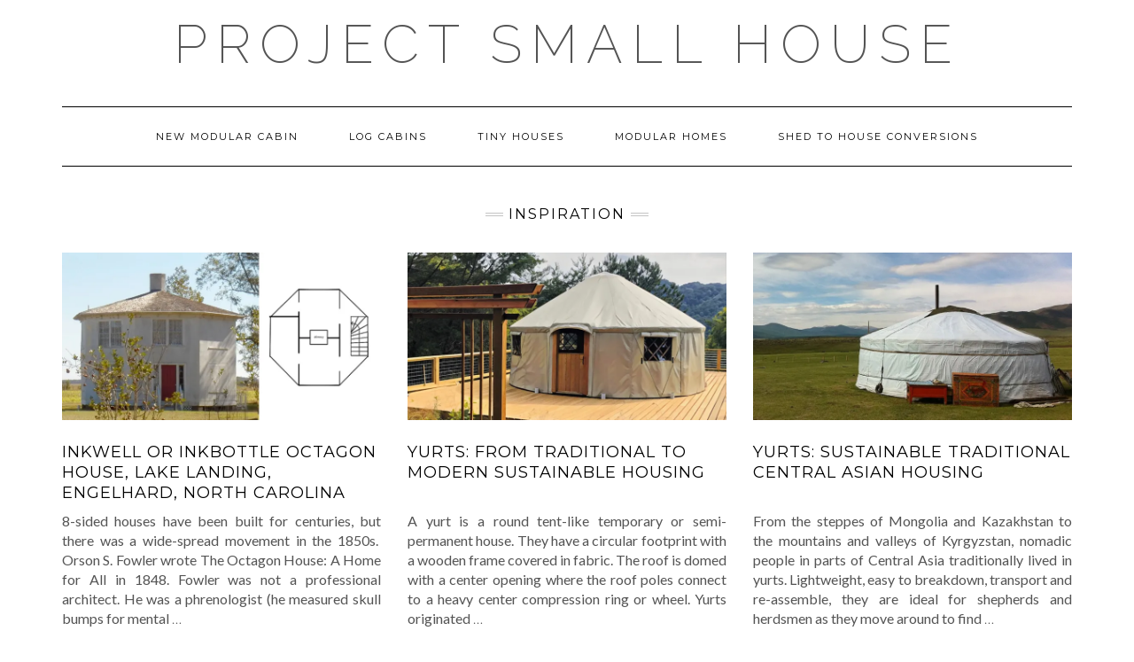

--- FILE ---
content_type: text/html; charset=UTF-8
request_url: https://www.projectsmallhouse.com/blog/category/inspiration/
body_size: 12214
content:
<!DOCTYPE html>
<html lang="en-US">
<head>
    <meta charset="UTF-8" />
    <meta http-equiv="X-UA-Compatible" content="IE=edge" />
    <meta name="viewport" content="width=device-width, initial-scale=1" />
        <title>Inspiration &#8211; Project Small House</title>
<meta name='robots' content='max-image-preview:large' />
<link rel='dns-prefetch' href='//secure.gravatar.com' />
<link rel='dns-prefetch' href='//stats.wp.com' />
<link rel='dns-prefetch' href='//fonts.googleapis.com' />
<link rel='dns-prefetch' href='//v0.wordpress.com' />
<link rel='dns-prefetch' href='//widgets.wp.com' />
<link rel='dns-prefetch' href='//s0.wp.com' />
<link rel='dns-prefetch' href='//0.gravatar.com' />
<link rel='dns-prefetch' href='//1.gravatar.com' />
<link rel='dns-prefetch' href='//2.gravatar.com' />
<link href='https://fonts.gstatic.com' crossorigin rel='preconnect' />
<link rel='preconnect' href='//i0.wp.com' />
<link rel='preconnect' href='//c0.wp.com' />
<link rel="alternate" type="application/rss+xml" title="Project Small House &raquo; Feed" href="https://www.projectsmallhouse.com/blog/feed/" />
<link rel="alternate" type="application/rss+xml" title="Project Small House &raquo; Comments Feed" href="https://www.projectsmallhouse.com/blog/comments/feed/" />
<link rel="alternate" type="application/rss+xml" title="Project Small House &raquo; Inspiration Category Feed" href="https://www.projectsmallhouse.com/blog/category/inspiration/feed/" />
<style id='wp-img-auto-sizes-contain-inline-css' type='text/css'>
img:is([sizes=auto i],[sizes^="auto," i]){contain-intrinsic-size:3000px 1500px}
/*# sourceURL=wp-img-auto-sizes-contain-inline-css */
</style>
<style id='wp-emoji-styles-inline-css' type='text/css'>

	img.wp-smiley, img.emoji {
		display: inline !important;
		border: none !important;
		box-shadow: none !important;
		height: 1em !important;
		width: 1em !important;
		margin: 0 0.07em !important;
		vertical-align: -0.1em !important;
		background: none !important;
		padding: 0 !important;
	}
/*# sourceURL=wp-emoji-styles-inline-css */
</style>
<style id='wp-block-library-inline-css' type='text/css'>
:root{--wp-block-synced-color:#7a00df;--wp-block-synced-color--rgb:122,0,223;--wp-bound-block-color:var(--wp-block-synced-color);--wp-editor-canvas-background:#ddd;--wp-admin-theme-color:#007cba;--wp-admin-theme-color--rgb:0,124,186;--wp-admin-theme-color-darker-10:#006ba1;--wp-admin-theme-color-darker-10--rgb:0,107,160.5;--wp-admin-theme-color-darker-20:#005a87;--wp-admin-theme-color-darker-20--rgb:0,90,135;--wp-admin-border-width-focus:2px}@media (min-resolution:192dpi){:root{--wp-admin-border-width-focus:1.5px}}.wp-element-button{cursor:pointer}:root .has-very-light-gray-background-color{background-color:#eee}:root .has-very-dark-gray-background-color{background-color:#313131}:root .has-very-light-gray-color{color:#eee}:root .has-very-dark-gray-color{color:#313131}:root .has-vivid-green-cyan-to-vivid-cyan-blue-gradient-background{background:linear-gradient(135deg,#00d084,#0693e3)}:root .has-purple-crush-gradient-background{background:linear-gradient(135deg,#34e2e4,#4721fb 50%,#ab1dfe)}:root .has-hazy-dawn-gradient-background{background:linear-gradient(135deg,#faaca8,#dad0ec)}:root .has-subdued-olive-gradient-background{background:linear-gradient(135deg,#fafae1,#67a671)}:root .has-atomic-cream-gradient-background{background:linear-gradient(135deg,#fdd79a,#004a59)}:root .has-nightshade-gradient-background{background:linear-gradient(135deg,#330968,#31cdcf)}:root .has-midnight-gradient-background{background:linear-gradient(135deg,#020381,#2874fc)}:root{--wp--preset--font-size--normal:16px;--wp--preset--font-size--huge:42px}.has-regular-font-size{font-size:1em}.has-larger-font-size{font-size:2.625em}.has-normal-font-size{font-size:var(--wp--preset--font-size--normal)}.has-huge-font-size{font-size:var(--wp--preset--font-size--huge)}.has-text-align-center{text-align:center}.has-text-align-left{text-align:left}.has-text-align-right{text-align:right}.has-fit-text{white-space:nowrap!important}#end-resizable-editor-section{display:none}.aligncenter{clear:both}.items-justified-left{justify-content:flex-start}.items-justified-center{justify-content:center}.items-justified-right{justify-content:flex-end}.items-justified-space-between{justify-content:space-between}.screen-reader-text{border:0;clip-path:inset(50%);height:1px;margin:-1px;overflow:hidden;padding:0;position:absolute;width:1px;word-wrap:normal!important}.screen-reader-text:focus{background-color:#ddd;clip-path:none;color:#444;display:block;font-size:1em;height:auto;left:5px;line-height:normal;padding:15px 23px 14px;text-decoration:none;top:5px;width:auto;z-index:100000}html :where(.has-border-color){border-style:solid}html :where([style*=border-top-color]){border-top-style:solid}html :where([style*=border-right-color]){border-right-style:solid}html :where([style*=border-bottom-color]){border-bottom-style:solid}html :where([style*=border-left-color]){border-left-style:solid}html :where([style*=border-width]){border-style:solid}html :where([style*=border-top-width]){border-top-style:solid}html :where([style*=border-right-width]){border-right-style:solid}html :where([style*=border-bottom-width]){border-bottom-style:solid}html :where([style*=border-left-width]){border-left-style:solid}html :where(img[class*=wp-image-]){height:auto;max-width:100%}:where(figure){margin:0 0 1em}html :where(.is-position-sticky){--wp-admin--admin-bar--position-offset:var(--wp-admin--admin-bar--height,0px)}@media screen and (max-width:600px){html :where(.is-position-sticky){--wp-admin--admin-bar--position-offset:0px}}

/*# sourceURL=wp-block-library-inline-css */
</style><style id='global-styles-inline-css' type='text/css'>
:root{--wp--preset--aspect-ratio--square: 1;--wp--preset--aspect-ratio--4-3: 4/3;--wp--preset--aspect-ratio--3-4: 3/4;--wp--preset--aspect-ratio--3-2: 3/2;--wp--preset--aspect-ratio--2-3: 2/3;--wp--preset--aspect-ratio--16-9: 16/9;--wp--preset--aspect-ratio--9-16: 9/16;--wp--preset--color--black: #000000;--wp--preset--color--cyan-bluish-gray: #abb8c3;--wp--preset--color--white: #ffffff;--wp--preset--color--pale-pink: #f78da7;--wp--preset--color--vivid-red: #cf2e2e;--wp--preset--color--luminous-vivid-orange: #ff6900;--wp--preset--color--luminous-vivid-amber: #fcb900;--wp--preset--color--light-green-cyan: #7bdcb5;--wp--preset--color--vivid-green-cyan: #00d084;--wp--preset--color--pale-cyan-blue: #8ed1fc;--wp--preset--color--vivid-cyan-blue: #0693e3;--wp--preset--color--vivid-purple: #9b51e0;--wp--preset--gradient--vivid-cyan-blue-to-vivid-purple: linear-gradient(135deg,rgb(6,147,227) 0%,rgb(155,81,224) 100%);--wp--preset--gradient--light-green-cyan-to-vivid-green-cyan: linear-gradient(135deg,rgb(122,220,180) 0%,rgb(0,208,130) 100%);--wp--preset--gradient--luminous-vivid-amber-to-luminous-vivid-orange: linear-gradient(135deg,rgb(252,185,0) 0%,rgb(255,105,0) 100%);--wp--preset--gradient--luminous-vivid-orange-to-vivid-red: linear-gradient(135deg,rgb(255,105,0) 0%,rgb(207,46,46) 100%);--wp--preset--gradient--very-light-gray-to-cyan-bluish-gray: linear-gradient(135deg,rgb(238,238,238) 0%,rgb(169,184,195) 100%);--wp--preset--gradient--cool-to-warm-spectrum: linear-gradient(135deg,rgb(74,234,220) 0%,rgb(151,120,209) 20%,rgb(207,42,186) 40%,rgb(238,44,130) 60%,rgb(251,105,98) 80%,rgb(254,248,76) 100%);--wp--preset--gradient--blush-light-purple: linear-gradient(135deg,rgb(255,206,236) 0%,rgb(152,150,240) 100%);--wp--preset--gradient--blush-bordeaux: linear-gradient(135deg,rgb(254,205,165) 0%,rgb(254,45,45) 50%,rgb(107,0,62) 100%);--wp--preset--gradient--luminous-dusk: linear-gradient(135deg,rgb(255,203,112) 0%,rgb(199,81,192) 50%,rgb(65,88,208) 100%);--wp--preset--gradient--pale-ocean: linear-gradient(135deg,rgb(255,245,203) 0%,rgb(182,227,212) 50%,rgb(51,167,181) 100%);--wp--preset--gradient--electric-grass: linear-gradient(135deg,rgb(202,248,128) 0%,rgb(113,206,126) 100%);--wp--preset--gradient--midnight: linear-gradient(135deg,rgb(2,3,129) 0%,rgb(40,116,252) 100%);--wp--preset--font-size--small: 13px;--wp--preset--font-size--medium: 20px;--wp--preset--font-size--large: 36px;--wp--preset--font-size--x-large: 42px;--wp--preset--spacing--20: 0.44rem;--wp--preset--spacing--30: 0.67rem;--wp--preset--spacing--40: 1rem;--wp--preset--spacing--50: 1.5rem;--wp--preset--spacing--60: 2.25rem;--wp--preset--spacing--70: 3.38rem;--wp--preset--spacing--80: 5.06rem;--wp--preset--shadow--natural: 6px 6px 9px rgba(0, 0, 0, 0.2);--wp--preset--shadow--deep: 12px 12px 50px rgba(0, 0, 0, 0.4);--wp--preset--shadow--sharp: 6px 6px 0px rgba(0, 0, 0, 0.2);--wp--preset--shadow--outlined: 6px 6px 0px -3px rgb(255, 255, 255), 6px 6px rgb(0, 0, 0);--wp--preset--shadow--crisp: 6px 6px 0px rgb(0, 0, 0);}:where(.is-layout-flex){gap: 0.5em;}:where(.is-layout-grid){gap: 0.5em;}body .is-layout-flex{display: flex;}.is-layout-flex{flex-wrap: wrap;align-items: center;}.is-layout-flex > :is(*, div){margin: 0;}body .is-layout-grid{display: grid;}.is-layout-grid > :is(*, div){margin: 0;}:where(.wp-block-columns.is-layout-flex){gap: 2em;}:where(.wp-block-columns.is-layout-grid){gap: 2em;}:where(.wp-block-post-template.is-layout-flex){gap: 1.25em;}:where(.wp-block-post-template.is-layout-grid){gap: 1.25em;}.has-black-color{color: var(--wp--preset--color--black) !important;}.has-cyan-bluish-gray-color{color: var(--wp--preset--color--cyan-bluish-gray) !important;}.has-white-color{color: var(--wp--preset--color--white) !important;}.has-pale-pink-color{color: var(--wp--preset--color--pale-pink) !important;}.has-vivid-red-color{color: var(--wp--preset--color--vivid-red) !important;}.has-luminous-vivid-orange-color{color: var(--wp--preset--color--luminous-vivid-orange) !important;}.has-luminous-vivid-amber-color{color: var(--wp--preset--color--luminous-vivid-amber) !important;}.has-light-green-cyan-color{color: var(--wp--preset--color--light-green-cyan) !important;}.has-vivid-green-cyan-color{color: var(--wp--preset--color--vivid-green-cyan) !important;}.has-pale-cyan-blue-color{color: var(--wp--preset--color--pale-cyan-blue) !important;}.has-vivid-cyan-blue-color{color: var(--wp--preset--color--vivid-cyan-blue) !important;}.has-vivid-purple-color{color: var(--wp--preset--color--vivid-purple) !important;}.has-black-background-color{background-color: var(--wp--preset--color--black) !important;}.has-cyan-bluish-gray-background-color{background-color: var(--wp--preset--color--cyan-bluish-gray) !important;}.has-white-background-color{background-color: var(--wp--preset--color--white) !important;}.has-pale-pink-background-color{background-color: var(--wp--preset--color--pale-pink) !important;}.has-vivid-red-background-color{background-color: var(--wp--preset--color--vivid-red) !important;}.has-luminous-vivid-orange-background-color{background-color: var(--wp--preset--color--luminous-vivid-orange) !important;}.has-luminous-vivid-amber-background-color{background-color: var(--wp--preset--color--luminous-vivid-amber) !important;}.has-light-green-cyan-background-color{background-color: var(--wp--preset--color--light-green-cyan) !important;}.has-vivid-green-cyan-background-color{background-color: var(--wp--preset--color--vivid-green-cyan) !important;}.has-pale-cyan-blue-background-color{background-color: var(--wp--preset--color--pale-cyan-blue) !important;}.has-vivid-cyan-blue-background-color{background-color: var(--wp--preset--color--vivid-cyan-blue) !important;}.has-vivid-purple-background-color{background-color: var(--wp--preset--color--vivid-purple) !important;}.has-black-border-color{border-color: var(--wp--preset--color--black) !important;}.has-cyan-bluish-gray-border-color{border-color: var(--wp--preset--color--cyan-bluish-gray) !important;}.has-white-border-color{border-color: var(--wp--preset--color--white) !important;}.has-pale-pink-border-color{border-color: var(--wp--preset--color--pale-pink) !important;}.has-vivid-red-border-color{border-color: var(--wp--preset--color--vivid-red) !important;}.has-luminous-vivid-orange-border-color{border-color: var(--wp--preset--color--luminous-vivid-orange) !important;}.has-luminous-vivid-amber-border-color{border-color: var(--wp--preset--color--luminous-vivid-amber) !important;}.has-light-green-cyan-border-color{border-color: var(--wp--preset--color--light-green-cyan) !important;}.has-vivid-green-cyan-border-color{border-color: var(--wp--preset--color--vivid-green-cyan) !important;}.has-pale-cyan-blue-border-color{border-color: var(--wp--preset--color--pale-cyan-blue) !important;}.has-vivid-cyan-blue-border-color{border-color: var(--wp--preset--color--vivid-cyan-blue) !important;}.has-vivid-purple-border-color{border-color: var(--wp--preset--color--vivid-purple) !important;}.has-vivid-cyan-blue-to-vivid-purple-gradient-background{background: var(--wp--preset--gradient--vivid-cyan-blue-to-vivid-purple) !important;}.has-light-green-cyan-to-vivid-green-cyan-gradient-background{background: var(--wp--preset--gradient--light-green-cyan-to-vivid-green-cyan) !important;}.has-luminous-vivid-amber-to-luminous-vivid-orange-gradient-background{background: var(--wp--preset--gradient--luminous-vivid-amber-to-luminous-vivid-orange) !important;}.has-luminous-vivid-orange-to-vivid-red-gradient-background{background: var(--wp--preset--gradient--luminous-vivid-orange-to-vivid-red) !important;}.has-very-light-gray-to-cyan-bluish-gray-gradient-background{background: var(--wp--preset--gradient--very-light-gray-to-cyan-bluish-gray) !important;}.has-cool-to-warm-spectrum-gradient-background{background: var(--wp--preset--gradient--cool-to-warm-spectrum) !important;}.has-blush-light-purple-gradient-background{background: var(--wp--preset--gradient--blush-light-purple) !important;}.has-blush-bordeaux-gradient-background{background: var(--wp--preset--gradient--blush-bordeaux) !important;}.has-luminous-dusk-gradient-background{background: var(--wp--preset--gradient--luminous-dusk) !important;}.has-pale-ocean-gradient-background{background: var(--wp--preset--gradient--pale-ocean) !important;}.has-electric-grass-gradient-background{background: var(--wp--preset--gradient--electric-grass) !important;}.has-midnight-gradient-background{background: var(--wp--preset--gradient--midnight) !important;}.has-small-font-size{font-size: var(--wp--preset--font-size--small) !important;}.has-medium-font-size{font-size: var(--wp--preset--font-size--medium) !important;}.has-large-font-size{font-size: var(--wp--preset--font-size--large) !important;}.has-x-large-font-size{font-size: var(--wp--preset--font-size--x-large) !important;}
/*# sourceURL=global-styles-inline-css */
</style>

<style id='classic-theme-styles-inline-css' type='text/css'>
/*! This file is auto-generated */
.wp-block-button__link{color:#fff;background-color:#32373c;border-radius:9999px;box-shadow:none;text-decoration:none;padding:calc(.667em + 2px) calc(1.333em + 2px);font-size:1.125em}.wp-block-file__button{background:#32373c;color:#fff;text-decoration:none}
/*# sourceURL=/wp-includes/css/classic-themes.min.css */
</style>
<link rel='stylesheet' id='kale-fonts-css' href='https://fonts.googleapis.com/css?family=Montserrat%3A400%2C700%7CLato%3A400%2C700%2C300%2C300italic%2C400italic%2C700italic%7CRaleway%3A200%7CCaveat&#038;subset=latin%2Clatin-ext' type='text/css' media='all' />
<link rel='stylesheet' id='bootstrap-css' href='https://www.projectsmallhouse.com/blog/wp-content/themes/kale/assets/css/bootstrap.min.css?ver=6.9' type='text/css' media='all' />
<link rel='stylesheet' id='bootstrap-select-css' href='https://www.projectsmallhouse.com/blog/wp-content/themes/kale/assets/css/bootstrap-select.min.css?ver=6.9' type='text/css' media='all' />
<link rel='stylesheet' id='smartmenus-bootstrap-css' href='https://www.projectsmallhouse.com/blog/wp-content/themes/kale/assets/css/jquery.smartmenus.bootstrap.css?ver=6.9' type='text/css' media='all' />
<link rel='stylesheet' id='font-awesome-css' href='https://www.projectsmallhouse.com/blog/wp-content/themes/kale/assets/css/font-awesome.min.css?ver=6.9' type='text/css' media='all' />
<link rel='stylesheet' id='owl-carousel-css' href='https://www.projectsmallhouse.com/blog/wp-content/themes/kale/assets/css/owl.carousel.css?ver=6.9' type='text/css' media='all' />
<link rel='stylesheet' id='kale-style-css' href='https://www.projectsmallhouse.com/blog/wp-content/themes/kale/style.css?ver=6.9' type='text/css' media='all' />
<link rel='stylesheet' id='jetpack_likes-css' href='https://c0.wp.com/p/jetpack/15.3.1/modules/likes/style.css' type='text/css' media='all' />
<link rel='stylesheet' id='tiled-gallery-css' href='https://c0.wp.com/p/jetpack/15.3.1/modules/tiled-gallery/tiled-gallery/tiled-gallery.css' type='text/css' media='all' />
<link rel='stylesheet' id='recent-posts-widget-with-thumbnails-public-style-css' href='https://www.projectsmallhouse.com/blog/wp-content/plugins/recent-posts-widget-with-thumbnails/public.css?ver=7.1.1' type='text/css' media='all' />
<link rel='stylesheet' id='jetpack-subscriptions-css' href='https://c0.wp.com/p/jetpack/15.3.1/_inc/build/subscriptions/subscriptions.min.css' type='text/css' media='all' />
<style id='jetpack_facebook_likebox-inline-css' type='text/css'>
.widget_facebook_likebox {
	overflow: hidden;
}

/*# sourceURL=https://www.projectsmallhouse.com/blog/wp-content/plugins/jetpack/modules/widgets/facebook-likebox/style.css */
</style>
<script type="text/javascript" src="https://c0.wp.com/c/6.9/wp-includes/js/jquery/jquery.min.js" id="jquery-core-js"></script>
<script type="text/javascript" src="https://c0.wp.com/c/6.9/wp-includes/js/jquery/jquery-migrate.min.js" id="jquery-migrate-js"></script>
<link rel="https://api.w.org/" href="https://www.projectsmallhouse.com/blog/wp-json/" /><link rel="alternate" title="JSON" type="application/json" href="https://www.projectsmallhouse.com/blog/wp-json/wp/v2/categories/21" /><link rel="EditURI" type="application/rsd+xml" title="RSD" href="https://www.projectsmallhouse.com/blog/xmlrpc.php?rsd" />
<meta name="generator" content="WordPress 6.9" />
<script async src="//pagead2.googlesyndication.com/pagead/js/adsbygoogle.js"></script>
<script>
     (adsbygoogle = window.adsbygoogle || []).push({
          google_ad_client: "ca-pub-4693464795874184",
          enable_page_level_ads: true
     });
</script>

<script>window._epn = {campaign:5338365494};</script>
<script src="https://epnt.ebay.com/static/epn-smart-tools.js"></script>

<div id="amzn-assoc-ad-45e837a6-135d-432c-bc99-9f54c9d3aecb"></div><script async src="//z-na.amazon-adsystem.com/widgets/onejs?MarketPlace=US&adInstanceId=45e837a6-135d-432c-bc99-9f54c9d3aecb"></script>
<script async src="https://fundingchoicesmessages.google.com/i/pub-4693464795874184?ers=1" nonce="48-DTXMK47Tqc_jjYPY6OA"></script><script nonce="48-DTXMK47Tqc_jjYPY6OA">(function() {function signalGooglefcPresent() {if (!window.frames['googlefcPresent']) {if (document.body) {const iframe = document.createElement('iframe'); iframe.style = 'width: 0; height: 0; border: none; z-index: -1000; left: -1000px; top: -1000px;'; iframe.style.display = 'none'; iframe.name = 'googlefcPresent'; document.body.appendChild(iframe);} else {setTimeout(signalGooglefcPresent, 0);}}}signalGooglefcPresent();})();</script>		<script type="text/javascript" async defer data-pin-color="red"  data-pin-hover="true"
			src="https://www.projectsmallhouse.com/blog/wp-content/plugins/pinterest-pin-it-button-on-image-hover-and-post/js/pinit.js"></script>
			<style>img#wpstats{display:none}</style>
		
<!-- Jetpack Open Graph Tags -->
<meta property="og:type" content="website" />
<meta property="og:title" content="Inspiration &#8211; Project Small House" />
<meta property="og:url" content="https://www.projectsmallhouse.com/blog/category/inspiration/" />
<meta property="og:site_name" content="Project Small House" />
<meta property="og:image" content="https://i0.wp.com/www.projectsmallhouse.com/blog/wp-content/uploads/2017/03/cropped-IMG_9168.jpg?fit=512%2C512&#038;ssl=1" />
<meta property="og:image:width" content="512" />
<meta property="og:image:height" content="512" />
<meta property="og:image:alt" content="" />
<meta property="og:locale" content="en_US" />

<!-- End Jetpack Open Graph Tags -->
<link rel="icon" href="https://i0.wp.com/www.projectsmallhouse.com/blog/wp-content/uploads/2017/03/cropped-IMG_9168.jpg?fit=32%2C32&#038;ssl=1" sizes="32x32" />
<link rel="icon" href="https://i0.wp.com/www.projectsmallhouse.com/blog/wp-content/uploads/2017/03/cropped-IMG_9168.jpg?fit=192%2C192&#038;ssl=1" sizes="192x192" />
<link rel="apple-touch-icon" href="https://i0.wp.com/www.projectsmallhouse.com/blog/wp-content/uploads/2017/03/cropped-IMG_9168.jpg?fit=180%2C180&#038;ssl=1" />
<meta name="msapplication-TileImage" content="https://i0.wp.com/www.projectsmallhouse.com/blog/wp-content/uploads/2017/03/cropped-IMG_9168.jpg?fit=270%2C270&#038;ssl=1" />
		<style type="text/css" id="wp-custom-css">
			a {
	color: #0000EE;
}
a:hover {
	text-decoration: underline;
}
a:visited {
    color: #551A8B;
}
blockquote {
	font-family: "Times New Roman", Times, serif, Helvetica, Arial, sans-serif;
	font-size: 16px;
}
.photo-large {
	margin: 0 auto;
	width: auto;
	padding-top: 5px;
	padding-right: 5px;
	padding-bottom: 5px;
	padding-left: 5px;
	text-align: center;
	clear: both;
	height: auto;
}
.wp-caption-text {
	font-style: italic;
	font-size: 12px;
}
body {
    font-size: 16px;
}		</style>
		<style id="kirki-inline-styles"></style></head>

<body class="archive category category-inspiration category-21 wp-theme-kale">
<a class="skip-link screen-reader-text" href="#content">
Skip to content</a>

<div class="main-wrapper">
    <div class="container">

        <!-- Header -->
        <header class="header" role="banner">

            
            <!-- Header Row 2 -->
            <div class="header-row-2">
                <div class="logo">
                    
												<div class="header-logo-text"><a href="https://www.projectsmallhouse.com/blog/">Project Small House</a></div>
						
                                    </div>
                            </div>
            <!-- /Header Row 2 -->


            <!-- Header Row 3 -->
            <div class="header-row-3">
                <nav class="navbar navbar-default" role="navigation" aria-label="Main navigation">
                    <div class="navbar-header">
                        <button type="button" class="navbar-toggle collapsed" data-toggle="collapse" data-target=".header-row-3 .navbar-collapse" aria-expanded="false">
                        <span class="sr-only">Toggle Navigation</span>
                        <span class="icon-bar"></span>
                        <span class="icon-bar"></span>
                        <span class="icon-bar"></span>
                        </button>
                    </div>
                    <!-- Navigation -->
                    <div class="navbar-collapse collapse"><ul id="menu-main" class="nav navbar-nav"><li id="menu-item-13807" class="menu-item menu-item-type-taxonomy menu-item-object-category menu-item-13807"><a href="https://www.projectsmallhouse.com/blog/category/new-cottage/">New Modular Cabin</a></li>
<li id="menu-item-251" class="menu-item menu-item-type-taxonomy menu-item-object-category menu-item-251"><a href="https://www.projectsmallhouse.com/blog/category/log-cabin/">Log Cabins</a></li>
<li id="menu-item-3696" class="menu-item menu-item-type-taxonomy menu-item-object-category menu-item-3696"><a href="https://www.projectsmallhouse.com/blog/category/tiny-houses/">Tiny Houses</a></li>
<li id="menu-item-3697" class="menu-item menu-item-type-taxonomy menu-item-object-category menu-item-3697"><a href="https://www.projectsmallhouse.com/blog/category/modular/">Modular Homes</a></li>
<li id="menu-item-16087" class="menu-item menu-item-type-taxonomy menu-item-object-category menu-item-16087"><a href="https://www.projectsmallhouse.com/blog/category/she-shed/">Shed to House Conversions</a></li>
</ul></div>                    <!-- /Navigation -->
                </nav>
            </div>
            <!-- /Header Row 3 -->

        </header>
        <!-- /Header -->


<a id="content"></a>
<!-- Full Width Category -->
<div class="full-width-category">
    <h1 class="block-title"><span>Inspiration</span></h1>
    
    <!-- Blog Feed -->
    <div class="blog-feed" role="main">
                    <div class="row" data-fluid=".entry-title">            <div class="col-md-4"><div id="post-16695" class="entry entry-small post-16695 post type-post status-publish format-standard has-post-thumbnail category-inspiration">
    
    <div class="entry-content">
        
        <div class="entry-thumb">
                        <a href="https://www.projectsmallhouse.com/blog/2026/01/inkwell-or-inkbottle-octagon-house-lake-landing-engelhard-north-carolina/"><img width="760" height="400" src="https://i0.wp.com/www.projectsmallhouse.com/blog/wp-content/uploads/2026/01/featured-lake_landing_octagon_house.jpg?resize=760%2C400&amp;ssl=1" class="img-responsive wp-post-image" alt="Inkwell or Inkbottle Octagon House, Lake Landing, Engelhard, North Carolina" decoding="async" fetchpriority="high" /></a>
                    </div>
        
                
                <h3 class="entry-title"><a href="https://www.projectsmallhouse.com/blog/2026/01/inkwell-or-inkbottle-octagon-house-lake-landing-engelhard-north-carolina/" title="Inkwell or Inkbottle Octagon House, Lake Landing, Engelhard, North Carolina">Inkwell or Inkbottle Octagon House, Lake Landing, Engelhard, North Carolina</a></h3>
                
                <div class="entry-summary">
          <p>8-sided houses have been built for centuries, but there was a wide-spread movement in the 1850s.&nbsp; Orson S. Fowler wrote The Octagon House: A Home for All in 1848. Fowler was not a professional architect. He was a phrenologist (he measured skull bumps for mental&nbsp;<a class="read-more" href="https://www.projectsmallhouse.com/blog/2026/01/inkwell-or-inkbottle-octagon-house-lake-landing-engelhard-north-carolina/">&hellip;</a></p>
                  </div>
                
                <div class="entry-meta">
            <div class="entry-category"><a href="https://www.projectsmallhouse.com/blog/category/inspiration/" rel="category tag">Inspiration</a></div>        </div>
                
    </div>
</div></div>
                                                <div class="col-md-4"><div id="post-16596" class="entry entry-small post-16596 post type-post status-publish format-standard has-post-thumbnail category-inspiration category-other-small-houses">
    
    <div class="entry-content">
        
        <div class="entry-thumb">
                        <a href="https://www.projectsmallhouse.com/blog/2025/12/yurts-from-traditional-to-modern-sustainable-housing/"><img width="760" height="400" src="https://i0.wp.com/www.projectsmallhouse.com/blog/wp-content/uploads/2025/12/featured-pisgah_yurt.jpg?resize=760%2C400&amp;ssl=1" class="img-responsive wp-post-image" alt="Yurts: from Traditional to Modern Sustainable Housing" decoding="async" /></a>
                    </div>
        
                
                <h3 class="entry-title"><a href="https://www.projectsmallhouse.com/blog/2025/12/yurts-from-traditional-to-modern-sustainable-housing/" title="Yurts: from Traditional to Modern Sustainable Housing">Yurts: from Traditional to Modern Sustainable Housing</a></h3>
                
                <div class="entry-summary">
          <p>A yurt is a round tent-like temporary or semi-permanent house. They have a circular footprint with a wooden frame covered in fabric. The roof is domed with a center opening where the roof poles connect to a heavy center compression ring or wheel. Yurts originated&nbsp;<a class="read-more" href="https://www.projectsmallhouse.com/blog/2025/12/yurts-from-traditional-to-modern-sustainable-housing/">&hellip;</a></p>
                  </div>
                
                <div class="entry-meta">
            <div class="entry-category"><a href="https://www.projectsmallhouse.com/blog/category/inspiration/" rel="category tag">Inspiration</a>, <a href="https://www.projectsmallhouse.com/blog/category/other-small-houses/" rel="category tag">Other Small Houses</a></div>        </div>
                
    </div>
</div></div>
                                                <div class="col-md-4"><div id="post-16604" class="entry entry-small post-16604 post type-post status-publish format-standard has-post-thumbnail category-inspiration category-other-small-houses">
    
    <div class="entry-content">
        
        <div class="entry-thumb">
                        <a href="https://www.projectsmallhouse.com/blog/2025/12/yurts-sustainable-traditional-central-asian-housing/"><img width="760" height="400" src="https://i0.wp.com/www.projectsmallhouse.com/blog/wp-content/uploads/2025/12/featured-mongol_yurt.jpg?resize=760%2C400&amp;ssl=1" class="img-responsive wp-post-image" alt="Yurts: Sustainable Traditional Central Asian Housing" decoding="async" /></a>
                    </div>
        
                
                <h3 class="entry-title"><a href="https://www.projectsmallhouse.com/blog/2025/12/yurts-sustainable-traditional-central-asian-housing/" title="Yurts: Sustainable Traditional Central Asian Housing">Yurts: Sustainable Traditional Central Asian Housing</a></h3>
                
                <div class="entry-summary">
          <p>From the steppes of Mongolia and Kazakhstan to the mountains and valleys of Kyrgyzstan, nomadic people in parts of Central Asia traditionally lived in yurts. Lightweight, easy to breakdown, transport and re-assemble, they are ideal for shepherds and herdsmen as they move around to find&nbsp;<a class="read-more" href="https://www.projectsmallhouse.com/blog/2025/12/yurts-sustainable-traditional-central-asian-housing/">&hellip;</a></p>
                  </div>
                
                <div class="entry-meta">
            <div class="entry-category"><a href="https://www.projectsmallhouse.com/blog/category/inspiration/" rel="category tag">Inspiration</a>, <a href="https://www.projectsmallhouse.com/blog/category/other-small-houses/" rel="category tag">Other Small Houses</a></div>        </div>
                
    </div>
</div></div>
            </div>                        <div class="row" data-fluid=".entry-title">            <div class="col-md-4"><div id="post-16376" class="entry entry-small post-16376 post type-post status-publish format-standard has-post-thumbnail category-inspiration category-new-house category-projects category-research">
    
    <div class="entry-content">
        
        <div class="entry-thumb">
                        <a href="https://www.projectsmallhouse.com/blog/2025/10/aspirational-libraries-and-our-guestroom-library/"><img width="760" height="400" src="https://i0.wp.com/www.projectsmallhouse.com/blog/wp-content/uploads/2025/10/featured_guestroom-library-1.jpg?resize=760%2C400&amp;ssl=1" class="img-responsive wp-post-image" alt="Aspirational Libraries and Our Guestroom Library" decoding="async" loading="lazy" /></a>
                    </div>
        
                
                <h3 class="entry-title"><a href="https://www.projectsmallhouse.com/blog/2025/10/aspirational-libraries-and-our-guestroom-library/" title="Aspirational Libraries and Our Guestroom Library">Aspirational Libraries and Our Guestroom Library</a></h3>
                
                <div class="entry-summary">
          <p>I absolutely love Baroque libraries. I have torn pages out of magazines and now I collect them to Pinterest. My goal is to have the look by connecting sturdy bookcases and add some millwork to make them look built-in. This is the National Library of&nbsp;<a class="read-more" href="https://www.projectsmallhouse.com/blog/2025/10/aspirational-libraries-and-our-guestroom-library/">&hellip;</a></p>
                  </div>
                
                <div class="entry-meta">
            <div class="entry-category"><a href="https://www.projectsmallhouse.com/blog/category/inspiration/" rel="category tag">Inspiration</a>, <a href="https://www.projectsmallhouse.com/blog/category/new-house/" rel="category tag">Our New House</a>, <a href="https://www.projectsmallhouse.com/blog/category/projects/" rel="category tag">Projects</a>, <a href="https://www.projectsmallhouse.com/blog/category/research/" rel="category tag">Research</a></div>        </div>
                
    </div>
</div></div>
                                                <div class="col-md-4"><div id="post-16329" class="entry entry-small post-16329 post type-post status-publish format-standard has-post-thumbnail category-inspiration category-other-small-houses category-small-house-history">
    
    <div class="entry-content">
        
        <div class="entry-thumb">
                        <a href="https://www.projectsmallhouse.com/blog/2025/09/inside-louis-penfield-house-usonian-design-by-frank-lloyd-wright/"><img width="760" height="400" src="https://i0.wp.com/www.projectsmallhouse.com/blog/wp-content/uploads/2025/09/featured_image-Usonian_Design_Louis_Penfield_House-interior.jpg?resize=760%2C400&amp;ssl=1" class="img-responsive wp-post-image" alt="Inside Louis Penfield House Usonian Design by Frank Lloyd Wright" decoding="async" loading="lazy" /></a>
                    </div>
        
                
                <h3 class="entry-title"><a href="https://www.projectsmallhouse.com/blog/2025/09/inside-louis-penfield-house-usonian-design-by-frank-lloyd-wright/" title="Inside Louis Penfield House Usonian Design by Frank Lloyd Wright">Inside Louis Penfield House Usonian Design by Frank Lloyd Wright</a></h3>
                
                <div class="entry-summary">
          <p>Discover how Frank Lloyd Wright&#8217;s Usonian homes provide practical strategies for a cohesive and comfortable home that reflects your lifestyle and tastes. Usonian homes have a deep connection to nature, functional efficiency, and an inviting aesthetic. Although they were designed nearly 100 years ago, you&nbsp;<a class="read-more" href="https://www.projectsmallhouse.com/blog/2025/09/inside-louis-penfield-house-usonian-design-by-frank-lloyd-wright/">&hellip;</a></p>
                  </div>
                
                <div class="entry-meta">
            <div class="entry-category"><a href="https://www.projectsmallhouse.com/blog/category/inspiration/" rel="category tag">Inspiration</a>, <a href="https://www.projectsmallhouse.com/blog/category/other-small-houses/" rel="category tag">Other Small Houses</a>, <a href="https://www.projectsmallhouse.com/blog/category/small-house-history/" rel="category tag">Small House History</a></div>        </div>
                
    </div>
</div></div>
                                                <div class="col-md-4"><div id="post-16327" class="entry entry-small post-16327 post type-post status-publish format-standard has-post-thumbnail category-inspiration category-other-small-houses category-small-house-history">
    
    <div class="entry-content">
        
        <div class="entry-thumb">
                        <a href="https://www.projectsmallhouse.com/blog/2025/09/frank-lloyd-wrights-usonian-design-louis-penfield-house-and-riverrock-house/"><img width="760" height="400" src="https://i0.wp.com/www.projectsmallhouse.com/blog/wp-content/uploads/2025/09/featured_image-Usonian_Design_Louis_Penfield_House-exterior.jpg?resize=760%2C400&amp;ssl=1" class="img-responsive wp-post-image" alt="Frank Lloyd Wright’s Usonian Design: Louis Penfield House and RiverRock House" decoding="async" loading="lazy" /></a>
                    </div>
        
                
                <h3 class="entry-title"><a href="https://www.projectsmallhouse.com/blog/2025/09/frank-lloyd-wrights-usonian-design-louis-penfield-house-and-riverrock-house/" title="Frank Lloyd Wright’s Usonian Design: Louis Penfield House and RiverRock House">Frank Lloyd Wright’s Usonian Design: Louis Penfield House and RiverRock House</a></h3>
                
                <div class="entry-summary">
          <p>The Louis Penfield House was designed by Frank Lloyd Wright. It is one of his Usonian homes. A second Usonian style house was designed for the same site. The RiverRock House was completed in 2025 from plans Wright created in 1959, not long before his&nbsp;<a class="read-more" href="https://www.projectsmallhouse.com/blog/2025/09/frank-lloyd-wrights-usonian-design-louis-penfield-house-and-riverrock-house/">&hellip;</a></p>
                  </div>
                
                <div class="entry-meta">
            <div class="entry-category"><a href="https://www.projectsmallhouse.com/blog/category/inspiration/" rel="category tag">Inspiration</a>, <a href="https://www.projectsmallhouse.com/blog/category/other-small-houses/" rel="category tag">Other Small Houses</a>, <a href="https://www.projectsmallhouse.com/blog/category/small-house-history/" rel="category tag">Small House History</a></div>        </div>
                
    </div>
</div></div>
            </div>                        <div class="row" data-fluid=".entry-title">            <div class="col-md-4"><div id="post-16183" class="entry entry-small post-16183 post type-post status-publish format-standard has-post-thumbnail category-inspiration">
    
    <div class="entry-content">
        
        <div class="entry-thumb">
                        <a href="https://www.projectsmallhouse.com/blog/2025/07/the-modernist-ben-rose-house-in-the-movie-ferris-buellers-day-off/"><img width="760" height="400" src="https://i0.wp.com/www.projectsmallhouse.com/blog/wp-content/uploads/2025/07/featured-ben_rose_house.jpg?resize=760%2C400&amp;ssl=1" class="img-responsive wp-post-image" alt="The Modernist Ben Rose House (in the movie Ferris Bueller&#8217;s Day Off)" decoding="async" loading="lazy" /></a>
                    </div>
        
                
                <h3 class="entry-title"><a href="https://www.projectsmallhouse.com/blog/2025/07/the-modernist-ben-rose-house-in-the-movie-ferris-buellers-day-off/" title="The Modernist Ben Rose House (in the movie Ferris Bueller&#8217;s Day Off)">The Modernist Ben Rose House (in the movie Ferris Bueller&#8217;s Day Off)</a></h3>
                
                <div class="entry-summary">
          <p>When I posted about the Farnsworth House, I was asked if it was from the movie Ferris Bueller&#8217;s Day Off. It’s not, but there is some crossover. The house they are talking about isn’t Ferris Bueller’s house. It’s Cameron Frye’s house. It is the Ben&nbsp;<a class="read-more" href="https://www.projectsmallhouse.com/blog/2025/07/the-modernist-ben-rose-house-in-the-movie-ferris-buellers-day-off/">&hellip;</a></p>
                  </div>
                
                <div class="entry-meta">
            <div class="entry-category"><a href="https://www.projectsmallhouse.com/blog/category/inspiration/" rel="category tag">Inspiration</a></div>        </div>
                
    </div>
</div></div>
                                                <div class="col-md-4"><div id="post-15838" class="entry entry-small post-15838 post type-post status-publish format-standard has-post-thumbnail category-inspiration">
    
    <div class="entry-content">
        
        <div class="entry-thumb">
                        <a href="https://www.projectsmallhouse.com/blog/2025/03/ikea-one-room-living-inspiration/"><img width="760" height="400" src="https://i0.wp.com/www.projectsmallhouse.com/blog/wp-content/uploads/2025/04/featured-ikea-2025.jpg?resize=760%2C400&amp;ssl=1" class="img-responsive wp-post-image" alt="IKEA One Room Living Inspiration" decoding="async" loading="lazy" /></a>
                    </div>
        
                
                <h3 class="entry-title"><a href="https://www.projectsmallhouse.com/blog/2025/03/ikea-one-room-living-inspiration/" title="IKEA One Room Living Inspiration">IKEA One Room Living Inspiration</a></h3>
                
                <div class="entry-summary">
          <p>One of my favorite things about visiting IKEA is wandering through the display houses. These IKEA display houses demonstrate Small House living. They are in the Jacksonville, Florida IKEA store. This display in the Jacksonville, Florida IKEA store looks like a beach house. They had&nbsp;<a class="read-more" href="https://www.projectsmallhouse.com/blog/2025/03/ikea-one-room-living-inspiration/">&hellip;</a></p>
                  </div>
                
                <div class="entry-meta">
            <div class="entry-category"><a href="https://www.projectsmallhouse.com/blog/category/inspiration/" rel="category tag">Inspiration</a></div>        </div>
                
    </div>
</div></div>
                                                <div class="col-md-4"><div id="post-15839" class="entry entry-small post-15839 post type-post status-publish format-standard has-post-thumbnail category-inspiration">
    
    <div class="entry-content">
        
        <div class="entry-thumb">
                        <a href="https://www.projectsmallhouse.com/blog/2025/03/ikea-home-office-inspiration/"><img width="760" height="400" src="https://i0.wp.com/www.projectsmallhouse.com/blog/wp-content/uploads/2025/04/featured-ikea-2025-office.jpg?resize=760%2C400&amp;ssl=1" class="img-responsive wp-post-image" alt="IKEA Home Office Inspiration" decoding="async" loading="lazy" /></a>
                    </div>
        
                
                <h3 class="entry-title"><a href="https://www.projectsmallhouse.com/blog/2025/03/ikea-home-office-inspiration/" title="IKEA Home Office Inspiration">IKEA Home Office Inspiration</a></h3>
                
                <div class="entry-summary">
          <p>When you first walk into an IKEA store, there are rooms to wander through for inspiration. This IKEA display demonstrates a home office with a sofa-bed living area. It is in the Jacksonville, Florida IKEA store. The office has a comfortable rolling chair, full-sized desk&nbsp;<a class="read-more" href="https://www.projectsmallhouse.com/blog/2025/03/ikea-home-office-inspiration/">&hellip;</a></p>
                  </div>
                
                <div class="entry-meta">
            <div class="entry-category"><a href="https://www.projectsmallhouse.com/blog/category/inspiration/" rel="category tag">Inspiration</a></div>        </div>
                
    </div>
</div></div>
            </div>                        <div class="row" data-fluid=".entry-title">            <div class="col-md-4"><div id="post-15837" class="entry entry-small post-15837 post type-post status-publish format-standard has-post-thumbnail category-inspiration">
    
    <div class="entry-content">
        
        <div class="entry-thumb">
                        <a href="https://www.projectsmallhouse.com/blog/2025/03/ikea-small-house-inspiration/"><img width="760" height="400" src="https://i0.wp.com/www.projectsmallhouse.com/blog/wp-content/uploads/2025/04/featured-ikea-2025-b.jpg?resize=760%2C400&amp;ssl=1" class="img-responsive wp-post-image" alt="IKEA Small House Inspiration" decoding="async" loading="lazy" /></a>
                    </div>
        
                
                <h3 class="entry-title"><a href="https://www.projectsmallhouse.com/blog/2025/03/ikea-small-house-inspiration/" title="IKEA Small House Inspiration">IKEA Small House Inspiration</a></h3>
                
                <div class="entry-summary">
          <p>These photos are from one of the display houses at the IKEA in Jacksonville, Florida. It is a model small, not tiny, house. This model has a semi-open floor plan with a dining room that easily seats eight, a large kitchen with four bar stools&nbsp;<a class="read-more" href="https://www.projectsmallhouse.com/blog/2025/03/ikea-small-house-inspiration/">&hellip;</a></p>
                  </div>
                
                <div class="entry-meta">
            <div class="entry-category"><a href="https://www.projectsmallhouse.com/blog/category/inspiration/" rel="category tag">Inspiration</a></div>        </div>
                
    </div>
</div></div>
                        
    </div>
    <!-- /Blog Feed -->
        <hr />
    <div class="pagination-blog-feed">
                    <div class="previous_posts"><a href="https://www.projectsmallhouse.com/blog/category/inspiration/page/2/" >Previous Posts</a></div>                        </div>
    </div>
<!-- /Full Width Category -->
<hr />


        
        

<!-- Footer Widgets -->
<aside class="footer-widgets" role="complementary" aria-label="Footer sidebar">

    <!-- Footer Row 2 -->
        <div class="row footer-row-2">
        
        <div class="col-lg-3 col-md-3 col-sm-6 col-xs-12"><div id="nav_menu-26" class="footer-row-2-widget widget widget_nav_menu"><div class="menu-sidebar-container"><ul id="menu-sidebar" class="menu"><li id="menu-item-14303" class="menu-item menu-item-type-post_type menu-item-object-page menu-item-14303"><a href="https://www.projectsmallhouse.com/blog/about-project-small-house-and-faq/">About Project Small House and FAQ</a></li>
</ul></div></div><div id="custom_html-20" class="widget_text footer-row-2-widget widget widget_custom_html"><div class="textwidget custom-html-widget"><a data-pin-do="embedBoard" data-pin-board-width="300" data-pin-scale-height="500" data-pin-scale-width="80" href="https://www.pinterest.com/d42design42/project-small-house/"></a>
<script async defer src="//assets.pinterest.com/js/pinit.js"></script></div></div></div>        
        <div class="col-lg-3 col-md-3 col-sm-6 col-xs-12"><div id="nav_menu-27" class="footer-row-2-widget widget widget_nav_menu"><div class="menu-building-our-new-schumacher-home-container"><ul id="menu-building-our-new-schumacher-home" class="menu"><li id="menu-item-1612" class="menu-item menu-item-type-post_type menu-item-object-page menu-item-has-children menu-item-1612"><a href="https://www.projectsmallhouse.com/blog/building-our-new-schumacher-home-step-by-step/">Step-by-Step: What to Look Forward To</a>
<ul class="sub-menu">
	<li id="menu-item-1617" class="menu-item menu-item-type-post_type menu-item-object-post menu-item-1617"><a href="https://www.projectsmallhouse.com/blog/2017/07/building-our-new-schumacher-home-explore/">Explore: 2 – 4 Weeks</a></li>
	<li id="menu-item-1616" class="menu-item menu-item-type-post_type menu-item-object-post menu-item-1616"><a href="https://www.projectsmallhouse.com/blog/2017/07/building-our-new-schumacher-home-customize/">Customize: 2 – 6 Weeks</a></li>
	<li id="menu-item-1615" class="menu-item menu-item-type-post_type menu-item-object-post menu-item-1615"><a href="https://www.projectsmallhouse.com/blog/2017/08/building-our-new-schumacher-home-finalize/">Finalize: 6 – 8 Weeks</a></li>
	<li id="menu-item-1614" class="menu-item menu-item-type-post_type menu-item-object-post menu-item-1614"><a href="https://www.projectsmallhouse.com/blog/2017/12/building-our-new-schumacher-home-build/">Build: 21 – 25 Weeks</a></li>
</ul>
</li>
<li id="menu-item-2176" class="menu-item menu-item-type-post_type menu-item-object-page menu-item-has-children menu-item-2176"><a href="https://www.projectsmallhouse.com/blog/building-our-new-schumacher-home-progress-report/">Progress Report &#038; Our House Plans</a>
<ul class="sub-menu">
	<li id="menu-item-1618" class="menu-item menu-item-type-taxonomy menu-item-object-category menu-item-1618"><a href="https://www.projectsmallhouse.com/blog/category/new-house/">All Posts About Building Our New Home</a></li>
</ul>
</li>
</ul></div></div><div id="custom_html-21" class="widget_text footer-row-2-widget widget widget_custom_html"><div class="textwidget custom-html-widget"><a data-pin-do="embedBoard" data-pin-board-width="300" data-pin-scale-height="500" data-pin-scale-width="80" href="https://www.pinterest.com/d42design42/tiny-houses-cottages-and-cabins/"></a></div></div></div>        
        <div class="col-lg-3 col-md-3 col-sm-6 col-xs-12"><div id="nav_menu-28" class="footer-row-2-widget widget widget_nav_menu"><div class="menu-categories-container"><ul id="menu-categories" class="menu"><li id="menu-item-678" class="menu-item menu-item-type-taxonomy menu-item-object-category menu-item-678"><a href="https://www.projectsmallhouse.com/blog/category/new-cottage/">Our Modular Cabin Build</a></li>
<li id="menu-item-1327" class="menu-item menu-item-type-taxonomy menu-item-object-category menu-item-1327"><a href="https://www.projectsmallhouse.com/blog/category/new-house/">Our Schumacher Home Build</a></li>
<li id="menu-item-677" class="menu-item menu-item-type-taxonomy menu-item-object-category menu-item-677"><a href="https://www.projectsmallhouse.com/blog/category/office/">Tuff Shed Summer Wind, Sundance and Classic Manor New Day Cabins</a></li>
<li id="menu-item-676" class="menu-item menu-item-type-taxonomy menu-item-object-category menu-item-676"><a href="https://www.projectsmallhouse.com/blog/category/log-cabin/">Log Cabins</a></li>
<li id="menu-item-8629" class="menu-item menu-item-type-taxonomy menu-item-object-category menu-item-8629"><a href="https://www.projectsmallhouse.com/blog/category/small-house-kits/">Small House Kits</a></li>
<li id="menu-item-679" class="menu-item menu-item-type-taxonomy menu-item-object-category menu-item-679"><a href="https://www.projectsmallhouse.com/blog/category/projects/">Projects</a></li>
<li id="menu-item-672" class="menu-item menu-item-type-taxonomy menu-item-object-category menu-item-672"><a href="https://www.projectsmallhouse.com/blog/category/before-after/">Before &amp; After</a></li>
<li id="menu-item-680" class="menu-item menu-item-type-taxonomy menu-item-object-category menu-item-680"><a href="https://www.projectsmallhouse.com/blog/category/research/">Research</a></li>
<li id="menu-item-1144" class="menu-item menu-item-type-taxonomy menu-item-object-category menu-item-1144"><a href="https://www.projectsmallhouse.com/blog/category/house-plans/">House Plans</a></li>
<li id="menu-item-1350" class="menu-item menu-item-type-taxonomy menu-item-object-category menu-item-1350"><a href="https://www.projectsmallhouse.com/blog/category/modular/">Modulars</a></li>
<li id="menu-item-671" class="menu-item menu-item-type-taxonomy menu-item-object-category menu-item-671"><a href="https://www.projectsmallhouse.com/blog/category/small-house-history/">Small House History</a></li>
<li id="menu-item-674" class="menu-item menu-item-type-taxonomy menu-item-object-category current-menu-item menu-item-674"><a href="https://www.projectsmallhouse.com/blog/category/inspiration/" aria-current="page">Inspiration</a></li>
<li id="menu-item-1328" class="menu-item menu-item-type-taxonomy menu-item-object-category menu-item-1328"><a href="https://www.projectsmallhouse.com/blog/category/other-small-houses/">Other Small Houses</a></li>
<li id="menu-item-1468" class="menu-item menu-item-type-taxonomy menu-item-object-category menu-item-1468"><a href="https://www.projectsmallhouse.com/blog/category/tiny-houses/">Tiny Houses</a></li>
<li id="menu-item-9570" class="menu-item menu-item-type-taxonomy menu-item-object-category menu-item-9570"><a href="https://www.projectsmallhouse.com/blog/category/container-homes/">Container Homes</a></li>
</ul></div></div><div id="custom_html-22" class="widget_text footer-row-2-widget widget widget_custom_html"><div class="textwidget custom-html-widget"><a data-pin-do="embedBoard" data-pin-board-width="300" data-pin-scale-height="500" data-pin-scale-width="80" href="https://www.pinterest.com/d42design42/log-cabin-projects/"></a></div></div></div>        
        <div class="col-lg-3 col-md-3 col-sm-6 col-xs-12"><div id="nav_menu-29" class="footer-row-2-widget widget widget_nav_menu"><div class="menu-main-container"><ul id="menu-main-1" class="menu"><li class="menu-item menu-item-type-taxonomy menu-item-object-category menu-item-13807"><a href="https://www.projectsmallhouse.com/blog/category/new-cottage/">New Modular Cabin</a></li>
<li class="menu-item menu-item-type-taxonomy menu-item-object-category menu-item-251"><a href="https://www.projectsmallhouse.com/blog/category/log-cabin/">Log Cabins</a></li>
<li class="menu-item menu-item-type-taxonomy menu-item-object-category menu-item-3696"><a href="https://www.projectsmallhouse.com/blog/category/tiny-houses/">Tiny Houses</a></li>
<li class="menu-item menu-item-type-taxonomy menu-item-object-category menu-item-3697"><a href="https://www.projectsmallhouse.com/blog/category/modular/">Modular Homes</a></li>
<li class="menu-item menu-item-type-taxonomy menu-item-object-category menu-item-16087"><a href="https://www.projectsmallhouse.com/blog/category/she-shed/">Shed to House Conversions</a></li>
</ul></div></div></div>        
                
     </div>
     <hr />
          <!-- /Footer Row 2 -->
     
     

</aside>

<!-- /Footer Widgets -->
        
        <!-- Footer -->
        <div class="footer" role="contentinfo">
            
                        <div class="footer-row-3-center"><div id="custom_html-28" class="widget_text footer-row-3-widget widget widget_custom_html"><div class="textwidget custom-html-widget"><div id="amzn-assoc-ad-45e837a6-135d-432c-bc99-9f54c9d3aecb"></div><script async src="//z-na.amazon-adsystem.com/widgets/onejs?MarketPlace=US&adInstanceId=45e837a6-135d-432c-bc99-9f54c9d3aecb"></script></div></div>                        
                                    <div class="footer-copyright"><a target="_blank" href="http://www.design42.com/"><img src="https://www.projectsmallhouse.com/blog/wp-content/uploads/2017/12/logo-square-sm.jpg" alt="design42 New Media Web Design" class="alignnone" height="210" width="210" /></a>	<br />Copyright C Kirby © 2011 - 2025</div>
                        
            <div class="footer-copyright">
                <ul class="credit">
                    <li><a href="https://www.lyrathemes.com/kale/">Kale</a> by LyraThemes.com</a>.</li>
                </ul>
            </div>
            
        </div>
        <!-- /Footer -->
        
    </div><!-- /Container -->
</div><!-- /Main Wrapper -->

<script type="speculationrules">
{"prefetch":[{"source":"document","where":{"and":[{"href_matches":"/blog/*"},{"not":{"href_matches":["/blog/wp-*.php","/blog/wp-admin/*","/blog/wp-content/uploads/*","/blog/wp-content/*","/blog/wp-content/plugins/*","/blog/wp-content/themes/kale/*","/blog/*\\?(.+)"]}},{"not":{"selector_matches":"a[rel~=\"nofollow\"]"}},{"not":{"selector_matches":".no-prefetch, .no-prefetch a"}}]},"eagerness":"conservative"}]}
</script>
<script type="text/javascript" src="https://www.projectsmallhouse.com/blog/wp-content/plugins/pinterest-pin-it-button-on-image-hover-and-post/js/main.js?ver=6.9" id="wl-pin-main-js"></script>
<script type="text/javascript" id="wl-pin-main-js-after">
/* <![CDATA[ */
jQuery(document).ready(function(){jQuery(".is-cropped img").each(function(){jQuery(this).attr("style", "min-height: 120px;min-width: 100px;");});jQuery(".avatar").attr("style", "min-width: unset; min-height: unset;");});
//# sourceURL=wl-pin-main-js-after
/* ]]> */
</script>
<script type="text/javascript" src="https://www.projectsmallhouse.com/blog/wp-content/themes/kale/assets/js/bootstrap.min.js?ver=6.9" id="bootstrap-js"></script>
<script type="text/javascript" src="https://www.projectsmallhouse.com/blog/wp-content/themes/kale/assets/js/bootstrap-select.min.js?ver=6.9" id="bootstrap-select-js"></script>
<script type="text/javascript" src="https://www.projectsmallhouse.com/blog/wp-content/themes/kale/assets/js/jquery.smartmenus.js?ver=6.9" id="smartmenus-js"></script>
<script type="text/javascript" src="https://www.projectsmallhouse.com/blog/wp-content/themes/kale/assets/js/jquery.smartmenus.bootstrap.js?ver=6.9" id="smartmenus-bootstrap-js"></script>
<script type="text/javascript" src="https://www.projectsmallhouse.com/blog/wp-content/themes/kale/assets/js/owl.carousel.min.js?ver=6.9" id="owl-carousel-js"></script>
<script type="text/javascript" src="https://www.projectsmallhouse.com/blog/wp-content/themes/kale/assets/js/kale.js?ver=6.9" id="kale-js-js"></script>
<script type="text/javascript" src="https://c0.wp.com/p/jetpack/15.3.1/_inc/build/tiled-gallery/tiled-gallery/tiled-gallery.min.js" id="tiled-gallery-js" defer="defer" data-wp-strategy="defer"></script>
<script type="text/javascript" id="jetpack-facebook-embed-js-extra">
/* <![CDATA[ */
var jpfbembed = {"appid":"249643311490","locale":"en_US"};
//# sourceURL=jetpack-facebook-embed-js-extra
/* ]]> */
</script>
<script type="text/javascript" src="https://c0.wp.com/p/jetpack/15.3.1/_inc/build/facebook-embed.min.js" id="jetpack-facebook-embed-js"></script>
<script type="text/javascript" id="jetpack-stats-js-before">
/* <![CDATA[ */
_stq = window._stq || [];
_stq.push([ "view", JSON.parse("{\"v\":\"ext\",\"blog\":\"125433298\",\"post\":\"0\",\"tz\":\"0\",\"srv\":\"www.projectsmallhouse.com\",\"arch_cat\":\"inspiration\",\"arch_results\":\"10\",\"j\":\"1:15.3.1\"}") ]);
_stq.push([ "clickTrackerInit", "125433298", "0" ]);
//# sourceURL=jetpack-stats-js-before
/* ]]> */
</script>
<script type="text/javascript" src="https://stats.wp.com/e-202604.js" id="jetpack-stats-js" defer="defer" data-wp-strategy="defer"></script>
<script id="wp-emoji-settings" type="application/json">
{"baseUrl":"https://s.w.org/images/core/emoji/17.0.2/72x72/","ext":".png","svgUrl":"https://s.w.org/images/core/emoji/17.0.2/svg/","svgExt":".svg","source":{"concatemoji":"https://www.projectsmallhouse.com/blog/wp-includes/js/wp-emoji-release.min.js?ver=6.9"}}
</script>
<script type="module">
/* <![CDATA[ */
/*! This file is auto-generated */
const a=JSON.parse(document.getElementById("wp-emoji-settings").textContent),o=(window._wpemojiSettings=a,"wpEmojiSettingsSupports"),s=["flag","emoji"];function i(e){try{var t={supportTests:e,timestamp:(new Date).valueOf()};sessionStorage.setItem(o,JSON.stringify(t))}catch(e){}}function c(e,t,n){e.clearRect(0,0,e.canvas.width,e.canvas.height),e.fillText(t,0,0);t=new Uint32Array(e.getImageData(0,0,e.canvas.width,e.canvas.height).data);e.clearRect(0,0,e.canvas.width,e.canvas.height),e.fillText(n,0,0);const a=new Uint32Array(e.getImageData(0,0,e.canvas.width,e.canvas.height).data);return t.every((e,t)=>e===a[t])}function p(e,t){e.clearRect(0,0,e.canvas.width,e.canvas.height),e.fillText(t,0,0);var n=e.getImageData(16,16,1,1);for(let e=0;e<n.data.length;e++)if(0!==n.data[e])return!1;return!0}function u(e,t,n,a){switch(t){case"flag":return n(e,"\ud83c\udff3\ufe0f\u200d\u26a7\ufe0f","\ud83c\udff3\ufe0f\u200b\u26a7\ufe0f")?!1:!n(e,"\ud83c\udde8\ud83c\uddf6","\ud83c\udde8\u200b\ud83c\uddf6")&&!n(e,"\ud83c\udff4\udb40\udc67\udb40\udc62\udb40\udc65\udb40\udc6e\udb40\udc67\udb40\udc7f","\ud83c\udff4\u200b\udb40\udc67\u200b\udb40\udc62\u200b\udb40\udc65\u200b\udb40\udc6e\u200b\udb40\udc67\u200b\udb40\udc7f");case"emoji":return!a(e,"\ud83e\u1fac8")}return!1}function f(e,t,n,a){let r;const o=(r="undefined"!=typeof WorkerGlobalScope&&self instanceof WorkerGlobalScope?new OffscreenCanvas(300,150):document.createElement("canvas")).getContext("2d",{willReadFrequently:!0}),s=(o.textBaseline="top",o.font="600 32px Arial",{});return e.forEach(e=>{s[e]=t(o,e,n,a)}),s}function r(e){var t=document.createElement("script");t.src=e,t.defer=!0,document.head.appendChild(t)}a.supports={everything:!0,everythingExceptFlag:!0},new Promise(t=>{let n=function(){try{var e=JSON.parse(sessionStorage.getItem(o));if("object"==typeof e&&"number"==typeof e.timestamp&&(new Date).valueOf()<e.timestamp+604800&&"object"==typeof e.supportTests)return e.supportTests}catch(e){}return null}();if(!n){if("undefined"!=typeof Worker&&"undefined"!=typeof OffscreenCanvas&&"undefined"!=typeof URL&&URL.createObjectURL&&"undefined"!=typeof Blob)try{var e="postMessage("+f.toString()+"("+[JSON.stringify(s),u.toString(),c.toString(),p.toString()].join(",")+"));",a=new Blob([e],{type:"text/javascript"});const r=new Worker(URL.createObjectURL(a),{name:"wpTestEmojiSupports"});return void(r.onmessage=e=>{i(n=e.data),r.terminate(),t(n)})}catch(e){}i(n=f(s,u,c,p))}t(n)}).then(e=>{for(const n in e)a.supports[n]=e[n],a.supports.everything=a.supports.everything&&a.supports[n],"flag"!==n&&(a.supports.everythingExceptFlag=a.supports.everythingExceptFlag&&a.supports[n]);var t;a.supports.everythingExceptFlag=a.supports.everythingExceptFlag&&!a.supports.flag,a.supports.everything||((t=a.source||{}).concatemoji?r(t.concatemoji):t.wpemoji&&t.twemoji&&(r(t.twemoji),r(t.wpemoji)))});
//# sourceURL=https://www.projectsmallhouse.com/blog/wp-includes/js/wp-emoji-loader.min.js
/* ]]> */
</script>
</body>
</html>


--- FILE ---
content_type: text/html; charset=utf-8
request_url: https://www.google.com/recaptcha/api2/aframe
body_size: 267
content:
<!DOCTYPE HTML><html><head><meta http-equiv="content-type" content="text/html; charset=UTF-8"></head><body><script nonce="Vem8sP0AtHXF9G0Xq0qvTA">/** Anti-fraud and anti-abuse applications only. See google.com/recaptcha */ try{var clients={'sodar':'https://pagead2.googlesyndication.com/pagead/sodar?'};window.addEventListener("message",function(a){try{if(a.source===window.parent){var b=JSON.parse(a.data);var c=clients[b['id']];if(c){var d=document.createElement('img');d.src=c+b['params']+'&rc='+(localStorage.getItem("rc::a")?sessionStorage.getItem("rc::b"):"");window.document.body.appendChild(d);sessionStorage.setItem("rc::e",parseInt(sessionStorage.getItem("rc::e")||0)+1);localStorage.setItem("rc::h",'1768965779897');}}}catch(b){}});window.parent.postMessage("_grecaptcha_ready", "*");}catch(b){}</script></body></html>

--- FILE ---
content_type: application/javascript; charset=utf-8
request_url: https://fundingchoicesmessages.google.com/f/AGSKWxV1kLHrlfC6NVfjlYfbCQg8JE6EJ4LMeslvOTKRrAiEjAMaa33ONTzKKeOXLYqoYY43g3OaRtfVSWvOOv62GEoWb9_7yiXLddvo6E2Anzr8NyI_eEZ5OJUpCo8b3MGs-NSdpZC3c612qtoyR-rI_s4YGn1I62yMiNWBRJ7MU6eaAvuU4eHKAhhQFqt1/_/box_ad_/adsbycurse./advertising?_ads_iframe./title_ad.
body_size: -1290
content:
window['1250d5a3-df3d-4032-aa11-81f4182ffe6d'] = true;